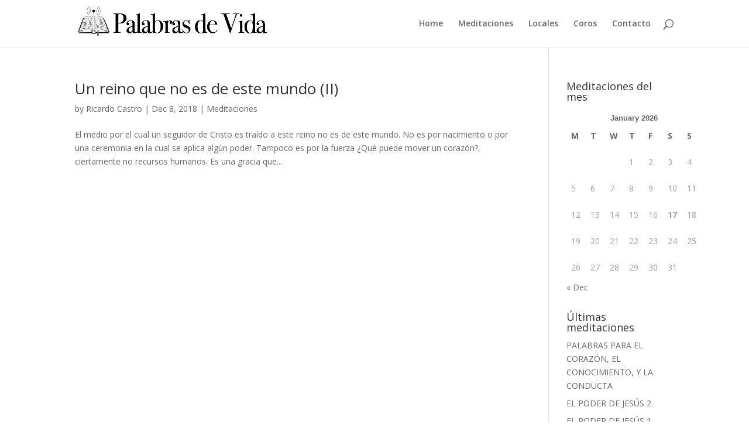

--- FILE ---
content_type: text/html; charset=UTF-8
request_url: https://pdvida.cl/author/rc/
body_size: 14139
content:
<!DOCTYPE html>
<html lang="en-US">
<head>
	<meta charset="UTF-8" />
<meta http-equiv="X-UA-Compatible" content="IE=edge">
	<link rel="pingback" href="https://pdvida.cl/xmlrpc.php" />

	<script type="text/javascript">
		document.documentElement.className = 'js';
	</script>

	<script>var et_site_url='https://pdvida.cl';var et_post_id='0';function et_core_page_resource_fallback(a,b){"undefined"===typeof b&&(b=a.sheet.cssRules&&0===a.sheet.cssRules.length);b&&(a.onerror=null,a.onload=null,a.href?a.href=et_site_url+"/?et_core_page_resource="+a.id+et_post_id:a.src&&(a.src=et_site_url+"/?et_core_page_resource="+a.id+et_post_id))}
</script><title>Ricardo Castro | Palabras de Vida</title>
<link rel='dns-prefetch' href='//fonts.googleapis.com' />
<link rel='dns-prefetch' href='//s.w.org' />
<link rel="alternate" type="application/rss+xml" title="Palabras de Vida &raquo; Feed" href="https://pdvida.cl/feed/" />
<link rel="alternate" type="application/rss+xml" title="Palabras de Vida &raquo; Comments Feed" href="https://pdvida.cl/comments/feed/" />
<link rel="alternate" type="application/rss+xml" title="Palabras de Vida &raquo; Posts by Ricardo Castro Feed" href="https://pdvida.cl/author/rc/feed/" />
		<script type="text/javascript">
			window._wpemojiSettings = {"baseUrl":"https:\/\/s.w.org\/images\/core\/emoji\/12.0.0-1\/72x72\/","ext":".png","svgUrl":"https:\/\/s.w.org\/images\/core\/emoji\/12.0.0-1\/svg\/","svgExt":".svg","source":{"concatemoji":"https:\/\/pdvida.cl\/wp-includes\/js\/wp-emoji-release.min.js?ver=5.4.18"}};
			/*! This file is auto-generated */
			!function(e,a,t){var n,r,o,i=a.createElement("canvas"),p=i.getContext&&i.getContext("2d");function s(e,t){var a=String.fromCharCode;p.clearRect(0,0,i.width,i.height),p.fillText(a.apply(this,e),0,0);e=i.toDataURL();return p.clearRect(0,0,i.width,i.height),p.fillText(a.apply(this,t),0,0),e===i.toDataURL()}function c(e){var t=a.createElement("script");t.src=e,t.defer=t.type="text/javascript",a.getElementsByTagName("head")[0].appendChild(t)}for(o=Array("flag","emoji"),t.supports={everything:!0,everythingExceptFlag:!0},r=0;r<o.length;r++)t.supports[o[r]]=function(e){if(!p||!p.fillText)return!1;switch(p.textBaseline="top",p.font="600 32px Arial",e){case"flag":return s([127987,65039,8205,9895,65039],[127987,65039,8203,9895,65039])?!1:!s([55356,56826,55356,56819],[55356,56826,8203,55356,56819])&&!s([55356,57332,56128,56423,56128,56418,56128,56421,56128,56430,56128,56423,56128,56447],[55356,57332,8203,56128,56423,8203,56128,56418,8203,56128,56421,8203,56128,56430,8203,56128,56423,8203,56128,56447]);case"emoji":return!s([55357,56424,55356,57342,8205,55358,56605,8205,55357,56424,55356,57340],[55357,56424,55356,57342,8203,55358,56605,8203,55357,56424,55356,57340])}return!1}(o[r]),t.supports.everything=t.supports.everything&&t.supports[o[r]],"flag"!==o[r]&&(t.supports.everythingExceptFlag=t.supports.everythingExceptFlag&&t.supports[o[r]]);t.supports.everythingExceptFlag=t.supports.everythingExceptFlag&&!t.supports.flag,t.DOMReady=!1,t.readyCallback=function(){t.DOMReady=!0},t.supports.everything||(n=function(){t.readyCallback()},a.addEventListener?(a.addEventListener("DOMContentLoaded",n,!1),e.addEventListener("load",n,!1)):(e.attachEvent("onload",n),a.attachEvent("onreadystatechange",function(){"complete"===a.readyState&&t.readyCallback()})),(n=t.source||{}).concatemoji?c(n.concatemoji):n.wpemoji&&n.twemoji&&(c(n.twemoji),c(n.wpemoji)))}(window,document,window._wpemojiSettings);
		</script>
		<meta content="Divi v.4.0.6" name="generator"/><style type="text/css">
img.wp-smiley,
img.emoji {
	display: inline !important;
	border: none !important;
	box-shadow: none !important;
	height: 1em !important;
	width: 1em !important;
	margin: 0 .07em !important;
	vertical-align: -0.1em !important;
	background: none !important;
	padding: 0 !important;
}
</style>
	<link rel='stylesheet' id='wp-block-library-css'  href='https://pdvida.cl/wp-includes/css/dist/block-library/style.min.css?ver=5.4.18' type='text/css' media='all' />
<link rel='stylesheet' id='divi-fonts-css'  href='https://fonts.googleapis.com/css?family=Open+Sans:300italic,400italic,600italic,700italic,800italic,400,300,600,700,800&#038;subset=latin,latin-ext' type='text/css' media='all' />
<link rel='stylesheet' id='divi-style-css'  href='https://pdvida.cl/wp-content/themes/Divi/style.css?ver=4.0.6' type='text/css' media='all' />
<link rel='stylesheet' id='dashicons-css'  href='https://pdvida.cl/wp-includes/css/dashicons.min.css?ver=5.4.18' type='text/css' media='all' />
<script type='text/javascript' src='https://pdvida.cl/wp-includes/js/jquery/jquery.js?ver=1.12.4-wp'></script>
<script type='text/javascript' src='https://pdvida.cl/wp-includes/js/jquery/jquery-migrate.min.js?ver=1.4.1'></script>
<link rel='https://api.w.org/' href='https://pdvida.cl/wp-json/' />
<link rel="EditURI" type="application/rsd+xml" title="RSD" href="https://pdvida.cl/xmlrpc.php?rsd" />
<link rel="wlwmanifest" type="application/wlwmanifest+xml" href="https://pdvida.cl/wp-includes/wlwmanifest.xml" /> 
<meta name="generator" content="WordPress 5.4.18" />
<meta name="viewport" content="width=device-width, initial-scale=1.0, maximum-scale=1.0, user-scalable=0" /><link rel="icon" href="https://pdvida.cl/wp-content/uploads/2019/11/cropped-logotipopdvida-32x32.png" sizes="32x32" />
<link rel="icon" href="https://pdvida.cl/wp-content/uploads/2019/11/cropped-logotipopdvida-192x192.png" sizes="192x192" />
<link rel="apple-touch-icon" href="https://pdvida.cl/wp-content/uploads/2019/11/cropped-logotipopdvida-180x180.png" />
<meta name="msapplication-TileImage" content="https://pdvida.cl/wp-content/uploads/2019/11/cropped-logotipopdvida-270x270.png" />
<link rel="stylesheet" id="et-divi-customizer-global-cached-inline-styles" href="https://pdvida.cl/wp-content/et-cache/global/et-divi-customizer-global-176833115754.min.css" onerror="et_core_page_resource_fallback(this, true)" onload="et_core_page_resource_fallback(this)" /></head>
<body class="archive author author-rc author-2 et_pb_button_helper_class et_fixed_nav et_show_nav et_primary_nav_dropdown_animation_fade et_secondary_nav_dropdown_animation_fade et_header_style_left et_pb_footer_columns4 et_cover_background et_pb_gutter osx et_pb_gutters3 et_right_sidebar et_divi_theme et-db et_minified_js et_minified_css">
	<div id="page-container">

	
	
			<header id="main-header" data-height-onload="66">
			<div class="container clearfix et_menu_container">
							<div class="logo_container">
					<span class="logo_helper"></span>
					<a href="https://pdvida.cl/">
						<img src="http://pdvida.cl/wp-content/uploads/2020/05/logotipopdvidacompleto.png" alt="Palabras de Vida" id="logo" data-height-percentage="72" />
					</a>
				</div>
							<div id="et-top-navigation" data-height="66" data-fixed-height="40">
											<nav id="top-menu-nav">
													<ul id="top-menu" class="nav">
																	<li ><a href="https://pdvida.cl/">Home</a></li>
								
								<li class="page_item page-item-2353"><a href="https://pdvida.cl/meditaciones-diarias/">Meditaciones</a></li>
<li class="page_item page-item-260"><a href="https://pdvida.cl/locales/">Locales</a></li>
<li class="page_item page-item-99"><a href="https://pdvida.cl/coros/">Coros</a></li>
<li class="page_item page-item-2523"><a href="https://pdvida.cl/contacto4/">Contacto</a></li>
															</ul>
												</nav>
					
					
					
										<div id="et_top_search">
						<span id="et_search_icon"></span>
					</div>
					
					<div id="et_mobile_nav_menu">
				<div class="mobile_nav closed">
					<span class="select_page">Select Page</span>
					<span class="mobile_menu_bar mobile_menu_bar_toggle"></span>
				</div>
			</div>				</div> <!-- #et-top-navigation -->
			</div> <!-- .container -->
			<div class="et_search_outer">
				<div class="container et_search_form_container">
					<form role="search" method="get" class="et-search-form" action="https://pdvida.cl/">
					<input type="search" class="et-search-field" placeholder="Search &hellip;" value="" name="s" title="Search for:" />					</form>
					<span class="et_close_search_field"></span>
				</div>
			</div>
		</header> <!-- #main-header -->
			<div id="et-main-area">
	
<div id="main-content">
	<div class="container">
		<div id="content-area" class="clearfix">
			<div id="left-area">
		
					<article id="post-9957" class="et_pb_post post-9957 post type-post status-publish format-standard hentry category-meditaciones">

				
															<h2 class="entry-title"><a href="https://pdvida.cl/un-reino-que-no-es-de-este-mundo-ii/">Un reino que no es de este mundo (II)</a></h2>
					
					<p class="post-meta"> by <span class="author vcard"><a href="https://pdvida.cl/author/rc/" title="Posts by Ricardo Castro" rel="author">Ricardo Castro</a></span> | <span class="published">Dec 8, 2018</span> | <a href="https://pdvida.cl/category/meditaciones/" rel="category tag">Meditaciones</a></p>El medio por el cual un seguidor de Cristo es traído a este reino no es de este mundo. No es por nacimiento o por una ceremonia en la cual se aplica algún poder. Tampoco es por la fuerza ¿Qué puede mover un corazón?, ciertamente no recursos humanos. Es una gracia que...				
					</article> <!-- .et_pb_post -->
			<div class="pagination clearfix">
	<div class="alignleft"></div>
	<div class="alignright"></div>
</div>			</div> <!-- #left-area -->

				<div id="sidebar">
		<div id="calendar-2" class="et_pb_widget widget_calendar"><h4 class="widgettitle">Meditaciones del mes</h4><div id="calendar_wrap" class="calendar_wrap"><table id="wp-calendar" class="wp-calendar-table">
	<caption>January 2026</caption>
	<thead>
	<tr>
		<th scope="col" title="Monday">M</th>
		<th scope="col" title="Tuesday">T</th>
		<th scope="col" title="Wednesday">W</th>
		<th scope="col" title="Thursday">T</th>
		<th scope="col" title="Friday">F</th>
		<th scope="col" title="Saturday">S</th>
		<th scope="col" title="Sunday">S</th>
	</tr>
	</thead>
	<tbody>
	<tr>
		<td colspan="3" class="pad">&nbsp;</td><td>1</td><td>2</td><td>3</td><td>4</td>
	</tr>
	<tr>
		<td>5</td><td>6</td><td>7</td><td>8</td><td>9</td><td>10</td><td>11</td>
	</tr>
	<tr>
		<td>12</td><td>13</td><td>14</td><td>15</td><td>16</td><td id="today">17</td><td>18</td>
	</tr>
	<tr>
		<td>19</td><td>20</td><td>21</td><td>22</td><td>23</td><td>24</td><td>25</td>
	</tr>
	<tr>
		<td>26</td><td>27</td><td>28</td><td>29</td><td>30</td><td>31</td>
		<td class="pad" colspan="1">&nbsp;</td>
	</tr>
	</tbody>
	</table><nav aria-label="Previous and next months" class="wp-calendar-nav">
		<span class="wp-calendar-nav-prev"><a href="https://pdvida.cl/2025/12/">&laquo; Dec</a></span>
		<span class="pad">&nbsp;</span>
		<span class="wp-calendar-nav-next">&nbsp;</span>
	</nav></div></div> <!-- end .et_pb_widget -->		<div id="recent-posts-2" class="et_pb_widget widget_recent_entries">		<h4 class="widgettitle">Últimas meditaciones</h4>		<ul>
											<li>
					<a href="https://pdvida.cl/palabras-para-el-corazon-el-conocimiento-y-la-conducta/">PALABRAS PARA EL CORAZÓN, EL CONOCIMIENTO, Y LA CONDUCTA</a>
									</li>
											<li>
					<a href="https://pdvida.cl/el-poder-de-jesus-2/">EL PODER DE JESÚS 2</a>
									</li>
											<li>
					<a href="https://pdvida.cl/el-poder-de-jesus-1/">EL PODER DE JESÚS 1</a>
									</li>
					</ul>
		</div> <!-- end .et_pb_widget -->	</div> <!-- end #sidebar -->
		</div> <!-- #content-area -->
	</div> <!-- .container -->
</div> <!-- #main-content -->


			<footer id="main-footer">
				

		
				<div id="footer-bottom">
					<div class="container clearfix">
				<ul class="et-social-icons">


</ul><p id="footer-info">Designed by <a href="http://www.elegantthemes.com" title="Premium WordPress Themes">Elegant Themes</a> | Powered by <a href="http://www.wordpress.org">WordPress</a></p>					</div>	<!-- .container -->
				</div>
			</footer> <!-- #main-footer -->
		</div> <!-- #et-main-area -->


	</div> <!-- #page-container -->

	<script type='text/javascript'>
/* <![CDATA[ */
var DIVI = {"item_count":"%d Item","items_count":"%d Items"};
var et_shortcodes_strings = {"previous":"Previous","next":"Next"};
var et_pb_custom = {"ajaxurl":"https:\/\/pdvida.cl\/wp-admin\/admin-ajax.php","images_uri":"https:\/\/pdvida.cl\/wp-content\/themes\/Divi\/images","builder_images_uri":"https:\/\/pdvida.cl\/wp-content\/themes\/Divi\/includes\/builder\/images","et_frontend_nonce":"7ce0d5d932","subscription_failed":"Please, check the fields below to make sure you entered the correct information.","et_ab_log_nonce":"fabff139c8","fill_message":"Please, fill in the following fields:","contact_error_message":"Please, fix the following errors:","invalid":"Invalid email","captcha":"Captcha","prev":"Prev","previous":"Previous","next":"Next","wrong_captcha":"You entered the wrong number in captcha.","ignore_waypoints":"no","is_divi_theme_used":"1","widget_search_selector":".widget_search","ab_tests":[],"is_ab_testing_active":"","page_id":"9957","unique_test_id":"","ab_bounce_rate":"5","is_cache_plugin_active":"no","is_shortcode_tracking":"","tinymce_uri":""}; var et_frontend_scripts = {"builderCssContainerPrefix":"#et-boc","builderCssLayoutPrefix":"#et-boc .et-l"};
var et_pb_box_shadow_elements = [];
/* ]]> */
</script>
<script type='text/javascript' src='https://pdvida.cl/wp-content/themes/Divi/js/custom.min.js?ver=4.0.6'></script>
<script type='text/javascript' src='https://pdvida.cl/wp-content/themes/Divi/core/admin/js/common.js?ver=4.0.6'></script>
<script type='text/javascript' src='https://pdvida.cl/wp-includes/js/wp-embed.min.js?ver=5.4.18'></script>
</body>
</html>
